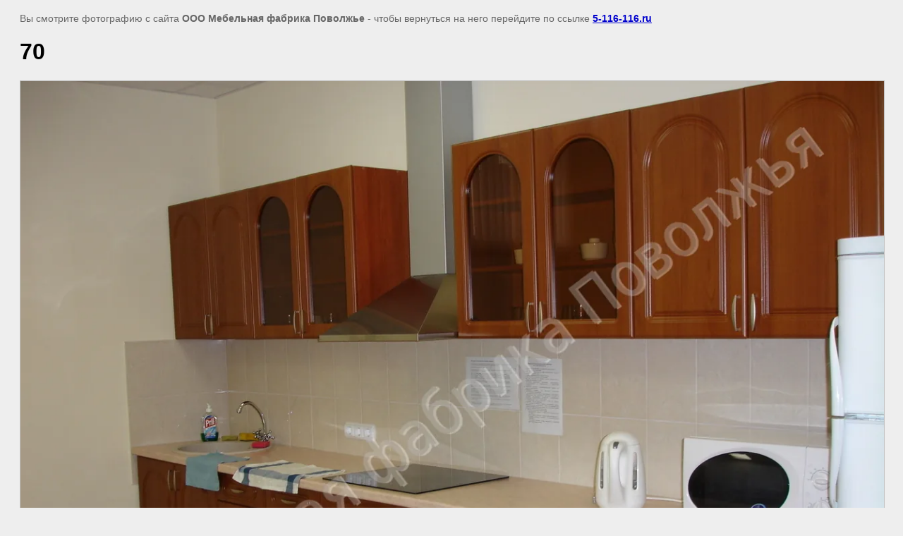

--- FILE ---
content_type: text/html; charset=utf-8
request_url: https://5-116-116.ru/kuhni1/image/93080606
body_size: 2168
content:
<html>
<head>
<link rel='stylesheet' type='text/css' href='/shared/highslide-4.1.13/highslide.min.css'/>
<script type='text/javascript' src='/shared/highslide-4.1.13/highslide-full.packed.js'></script>
<script type='text/javascript'>
hs.graphicsDir = '/shared/highslide-4.1.13/graphics/';
hs.outlineType = null;
hs.showCredits = false;
hs.lang={cssDirection:'ltr',loadingText:'Загрузка...',loadingTitle:'Кликните чтобы отменить',focusTitle:'Нажмите чтобы перенести вперёд',fullExpandTitle:'Увеличить',fullExpandText:'Полноэкранный',previousText:'Предыдущий',previousTitle:'Назад (стрелка влево)',nextText:'Далее',nextTitle:'Далее (стрелка вправо)',moveTitle:'Передвинуть',moveText:'Передвинуть',closeText:'Закрыть',closeTitle:'Закрыть (Esc)',resizeTitle:'Восстановить размер',playText:'Слайд-шоу',playTitle:'Слайд-шоу (пробел)',pauseText:'Пауза',pauseTitle:'Приостановить слайд-шоу (пробел)',number:'Изображение %1/%2',restoreTitle:'Нажмите чтобы посмотреть картинку, используйте мышь для перетаскивания. Используйте клавиши вперёд и назад'};</script>

            <!-- 46b9544ffa2e5e73c3c971fe2ede35a5 -->
            <script src='/shared/s3/js/lang/ru.js'></script>
            <script src='/shared/s3/js/common.min.js'></script>
        <link rel='stylesheet' type='text/css' href='/shared/s3/css/calendar.css' /><link rel="icon" href="/favicon.jpg" type="image/jpeg">

<!--s3_goal-->
<script src="/g/s3/goal/1.0.0/s3.goal.js"></script>
<script>new s3.Goal({map:{"59606":{"goal_id":"59606","object_id":"2236206","event":"submit","system":"metrika","label":"gauger","code":"anketa"},"59806":{"goal_id":"59806","object_id":"3015206","event":"submit","system":"metrika","label":"kitchen_calc","code":"anketa"},"60006":{"goal_id":"60006","object_id":"2235806","event":"submit","system":"metrika","label":"installment_plan","code":"anketa"},"60206":{"goal_id":"60206","object_id":"2235606","event":"submit","system":"metrika","label":"feedback","code":"anketa"},"60406":{"goal_id":"60406","object_id":"4436806","event":"submit","system":"metrika","label":"one_click","code":"anketa"}}, goals: [], ecommerce:[]});</script>
<!--/s3_goal-->

<title>70 | Кухни</title>
<meta name="description" content="70 | Кухни">
<meta name="keywords" content="70 | ">
<meta name="robots" content="all" />
<meta name="revisit-after" content="31 days" />
<meta http-equiv="Content-Type" content="text/html; charset=UTF-8" />
<meta name="viewport" content="width=device-width, initial-scale=1.0, maximum-scale=1.0, user-scalable=no">

<style>
body, td, div { font-size:14px; font-family:arial; }
p { color: #666; }
body { padding: 10px 20px; }
a.back { font-weight: bold; color: #0000cc; text-decoration: underline; }
img { border: 1px solid #c0c0c0; max-width: 100%;width: auto;height: auto;}
div { width: 700px; }
h1 { font-size: 32px; }
</style>

</head>

<body bgcolor="#eeeeee" text="#000000">

<p>Вы смотрите фотографию с сайта <strong>ООО Мебельная фабрика Поволжье</strong> -
чтобы вернуться на него перейдите по ссылке <a class="back" href="javascript:history.go(-1)">5-116-116.ru</a></p>

<h1>70</h1>




<img src="/d/dsc01206.jpg" width="1280" height="960"  alt="70" />

<br /><br />

&copy; <a class="back" href="http://5-116-116.ru/">ООО Мебельная фабрика Поволжье</a>
<br /><br />


<!-- assets.bottom -->
<!-- </noscript></script></style> -->
<script src="/my/s3/js/site.min.js?1768462484" ></script>
<script src="/my/s3/js/site/defender.min.js?1768462484" ></script>
<script src="https://cp.onicon.ru/loader/4f6c13e61ab7884679001ddd.js" data-auto async></script>
<script >/*<![CDATA[*/
var megacounter_key="6ab446f625ccde036c087b5bb1612fb5";
(function(d){
    var s = d.createElement("script");
    s.src = "//counter.megagroup.ru/loader.js?"+new Date().getTime();
    s.async = true;
    d.getElementsByTagName("head")[0].appendChild(s);
})(document);
/*]]>*/</script>
<script >/*<![CDATA[*/
$ite.start({"sid":191815,"vid":720764,"aid":13008,"stid":1,"cp":21,"active":true,"domain":"5-116-116.ru","lang":"ru","trusted":false,"debug":false,"captcha":3,"onetap":[{"provider":"vkontakte","provider_id":"51947836","code_verifier":"xzNwzzMTNQNEDGW2jzZicZWNMZ0kUYz1QxNlTQMxYQZ"}]});
/*]]>*/</script>
<!-- /assets.bottom -->
</body>
</html>

--- FILE ---
content_type: text/javascript
request_url: https://counter.megagroup.ru/6ab446f625ccde036c087b5bb1612fb5.js?r=&s=1280*720*24&u=https%3A%2F%2F5-116-116.ru%2Fkuhni1%2Fimage%2F93080606&t=70%20%7C%20%D0%9A%D1%83%D1%85%D0%BD%D0%B8&fv=0,0&en=1&rld=0&fr=0&callback=_sntnl1768828188613&1768828188613
body_size: 96
content:
//:1
_sntnl1768828188613({date:"Mon, 19 Jan 2026 13:09:48 GMT", res:"1"})